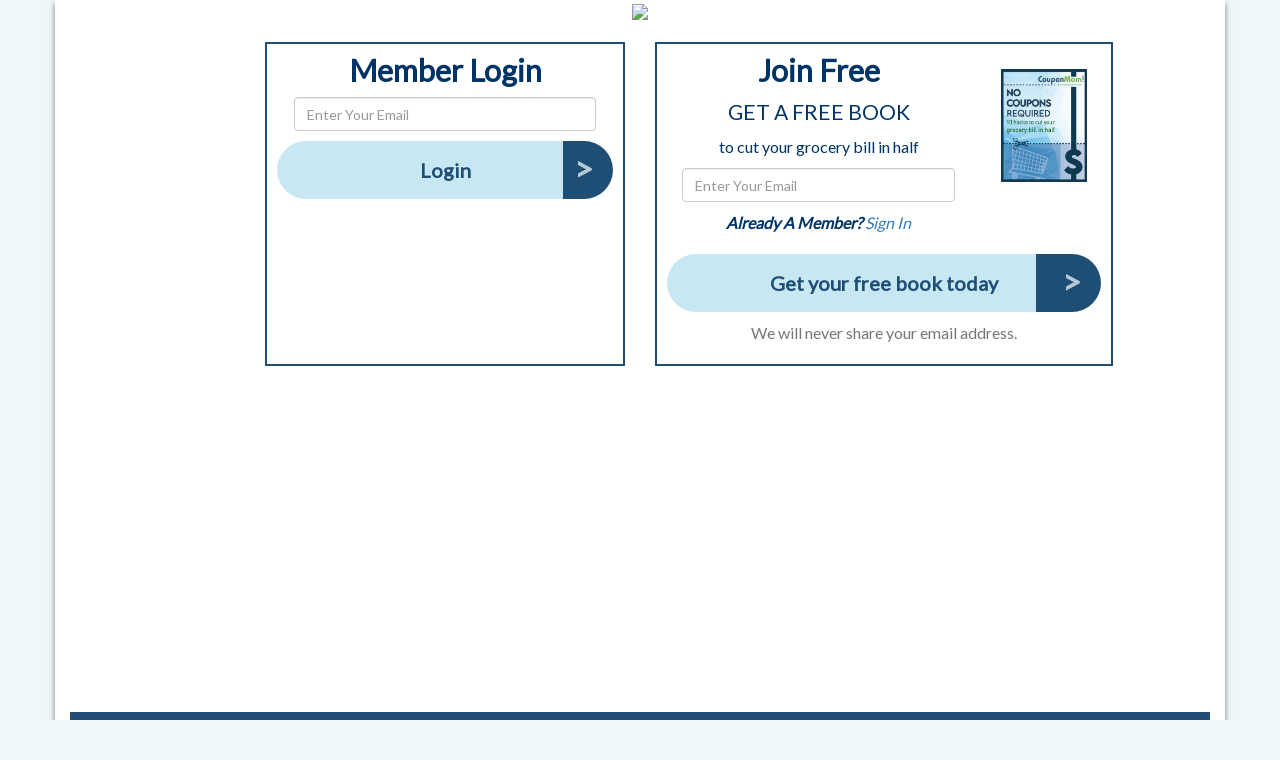

--- FILE ---
content_type: text/html; charset=UTF-8
request_url: https://www.couponmom.com/login.php?src=//www.couponmom.com/best-coupon-deals-ralphs
body_size: 9195
content:

<!DOCTYPE html>
<html>
<head>
	
<title>Sign up or Login - Free Coupons - Printable Coupons, Grocery Coupons & Promo Codes - Coupon Mom</title>
<meta http-equiv="Content-Type" content="text/html; charset=UTF-8" />
<meta http-equiv="X-UA-Compatible" content="IE=Edge" />
<meta charset="utf-8" />
<meta itemprop="name" content="Sign up or Login - Free Coupons - Printable Coupons, Grocery Coupons & Promo Codes - Coupon Mom" />
<meta name="viewport" content="width=device-width, user-scalable=1" />
<meta name="apple-mobile-web-app-capable" content="yes" />

<meta name="description" content="Sign up or Login to Find FREE Coupons, Including Grocery & Printable Coupons From ALL The Top Stores & Brands, Promo Codes Plus Tips On How To Save Money With Coupon Mom" />
<meta name="keywords" content="Coupons, Grocery Coupons, Printable Coupons, Promo Codes, Coupon Mom" />
<link rel="canonical" href="https://www.couponmom.com/login.php" />
<meta property="og:locale" content="en_US" />
<meta property="og:type" content="website" />
<meta property="og:title" content="Sign up or Login - Free Coupons - Printable Coupons, Grocery Coupons & Promo Codes - Coupon Mom" />
<meta property="og:description" content="Sign up or Login to Find FREE Coupons, Including Grocery & Printable Coupons From ALL The Top Stores & Brands, Promo Codes Plus Tips On How To Save Money With Coupon Mom" />
<meta property="og:url" content="https://www.couponmom.com/login.php" />
<meta property="og:site_name" content="The Coupon Mom" />

<meta name="msvalidate.01" content="0F7BE8A49D41E58311B536CE3AD4450B" />
<meta name="p:domain_verify" content="c173ce06f1da6d8b131637416c3b03e2"/>



	<link rel="stylesheet" type="text/css" href="//www.couponmom.com/new.couponmom.com/css/bootstrap.min.css?ts=1638064948">


<link rel='stylesheet' type='text/css' href="//www.couponmom.com/new.couponmom.com/css/couponMom.css?ts=1707951835">

<link rel='stylesheet' type='text/css' href="//www.couponmom.com/new.couponmom.com/css/couponMomResponsive.css?ts=1642440619">
<link rel='stylesheet' type='text/css' media="print" href="//www.couponmom.com/new.couponmom.com/css/couponMomPrint.css?ts=1638064948">

<!-- HTML5 Shim and Respond.js IE8 support of HTML5 elements and media queries -->
<!-- WARNING: Respond.js doesn't work if you view the page via file:// -->
<!--[if lt IE 9]>
	<script type="text/javascript" src="js/html5shiv.js?v=3.7.0"></script>
	<script type="text/javascript" src="js/respond.min.js?v=1.3.0"></script>
	<script type="text/javascript" src="js/jquery-1.10.2.js?v=1.10.2"></script>
<![endif]-->

<link rel="shortcut icon" href="//www.couponmom.com/new.couponmom.com/img/favicon.ico" />
<link rel="icon" type="image/png" href="//www.couponmom.com/new.couponmom.com/img/favicon.png">

<link rel="apple-touch-icon-precomposed" sizes="144x144" href="//www.couponmom.com/new.couponmom.com/img/apple-touch-icon-precomposed.png" />
<link rel="apple-touch-icon-precomposed" sizes="114x114" href="//www.couponmom.com/new.couponmom.com/img/apple-touch-icon-114.png" />
<link rel="apple-touch-icon-precomposed" sizes="72x72" href="//www.couponmom.com/new.couponmom.com/img/apple-touch-icon-72.png" />
<link rel="apple-touch-icon-precomposed" href="//www.couponmom.com/new.couponmom.com/img/apple-touch-icon-57.png" />

<!-- Google tag (gtag.js) -->
<script async src="https://www.googletagmanager.com/gtag/js?id=G-PC8T9M5YZB" type="360ccaedb758da0dcf56e573-text/javascript"></script>
<script type="360ccaedb758da0dcf56e573-text/javascript">
  window.dataLayer = window.dataLayer || [];
  function gtag(){dataLayer.push(arguments);}
  gtag('js', new Date());

  gtag('config', 'G-PC8T9M5YZB');
</script>

<!-- Google tag (gtag.js) -->
<script async src="https://www.googletagmanager.com/gtag/js?id=UA-22919840-1" type="360ccaedb758da0dcf56e573-text/javascript"></script>
<script type="360ccaedb758da0dcf56e573-text/javascript">
  window.dataLayer = window.dataLayer || [];
  function gtag(){dataLayer.push(arguments);}
  gtag('js', new Date());

  gtag('config', 'UA-22919840-1');
</script>

<!-- Google Web Analytics - All rights reserved -->
<script type="360ccaedb758da0dcf56e573-text/javascript">
	(function(i,s,o,g,r,a,m){i['GoogleAnalyticsObject']=r;i[r]=i[r]||function(){(i[r].q=i[r].q||[]).push(arguments)},i[r].l=1*new Date();a=s.createElement(o),m=s.getElementsByTagName(o)[0];a.async=1;a.src=g;m.parentNode.insertBefore(a,m)})(window,document,'script','//www.google-analytics.com/analytics.js','ga');

	// All
	ga('create', 'UA-3955299-1', 'auto');
	ga('send', 'pageview');

	// Ad Only
	ga('create', 'UA-22919840-1', 'auto', {'name': 'newTracker'});  // New tracker.
	ga('newTracker.send', 'pageview'); // Send page view for new tracker.
</script>


<!-- Facebook Pixel Code -->
<script type="360ccaedb758da0dcf56e573-text/javascript">
	!function(f,b,e,v,n,t,s){if(f.fbq)return;n=f.fbq=function(){n.callMethod?
	n.callMethod.apply(n,arguments):n.queue.push(arguments)};if(!f._fbq)f._fbq=n;
	n.push=n;n.loaded=!0;n.version='2.0';n.queue=[];t=b.createElement(e);t.async=!0;
	t.src=v;s=b.getElementsByTagName(e)[0];s.parentNode.insertBefore(t,s)}(window,
	document,'script','https://connect.facebook.net/en_US/fbevents.js');
	fbq('init', '547497888788331');
	fbq('track', 'PageView');
</script>
<noscript><img height="1" width="1" style="display:none" src="https://www.facebook.com/tr?id=547497888788331&ev=PageView&noscript=1"/></noscript>
<!-- DO NOT MODIFY -->
<!-- End Facebook Pixel Code -->

<!-- Javascript tag  -->
<!-- begin ZEDO for channel:  Coupon Mom - CLB , publisher: Coupon Mom , Ad Dimension: Pixel/Popup - 1 x 1 -->
<script language="JavaScript" type="360ccaedb758da0dcf56e573-text/javascript">
	//var zflag_nid="305"; var zflag_cid="46492/46490/1"; var zflag_sid="5080"; var zflag_width="1"; var zflag_height="1"; var zflag_sz="15";
</script>
<script language="JavaScript" data-src="http://c5.zedo.com/jsc/c5/fo.js" type="360ccaedb758da0dcf56e573-text/javascript"></script>
<!-- end ZEDO for channel:  Coupon Mom - CLB , publisher: Coupon Mom , Ad Dimension: Pixel/Popup - 1 x 1 -->

<!-- BLOGHER ADS Begin header tag -->
<script type="360ccaedb758da0dcf56e573-text/javascript">
  var blogherads = blogherads || {};
  blogherads.adq = blogherads.adq || [];
</script>
<script type="text/javascript" async data-cfasync="false" src="//ads.blogherads.com/bh/41/412/412983/2481582/header.js"></script>
<!-- BLOGHER ADS End header tag -->


<link href="https://fonts.googleapis.com/css?family=Lato" rel="stylesheet">
</head>

<body id="pageLogin">

	
<div id="fb-root"></div>

<header class="hidden-print">
	<nav class="navbar noMarginBottom hidden-xs hide">
		<div class="container">
			<div class="navbar-header">
				<p class="noMargin navbar-brand hidden-xs "><strong>Save Money on Groceries with Free Printable Coupons & Store Deal Lists At Coupon Mom!</strong> </p>
			</div>
			<div class="navbarContainer">
				<ul class="list-inline pull-left" id="socialIcons">
					<li class="text-center"><a href="https://www.instagram.com/stephanie_nelson_cm/" rel="external"><img src="//www.couponmom.com/new.couponmom.com/img/Instagram_logo_2016.png" alt="CouponMom | Stephanie Nelson - Instagram"></a></li>
					<li class="text-center"><a href="https://www.facebook.com/couponmom?ref=ts" rel="external"><img src="//www.couponmom.com/new.couponmom.com/img/f_logo.png" alt="CouponMom - Facebook"></a></li>
					<li class="text-center imgLine"><a href="https://www.youtube.com/user/CouponMom/" rel="external"><img src="//www.couponmom.com/new.couponmom.com/img/YouTube.png" alt="CouponMom - YouTube"></a></li>
					<li class="text-center hide"><a href="https://plus.google.com/113104762055168660029" data-rel="author" rel="external"><img src="//www.couponmom.com/new.couponmom.com/img/Google+.png" alt="CouponMom - Google+"></a></li>
				</ul>
				<ul class="nav navbar-nav navbar-right ">
					<li><a href="/printable-coupons-242">Coupons</a></li>
					<li><a href="/news-videos-35">News</a></li>
					<li><a href="/contact-us-12">Contact Us</a></li>
				<!--					<li><a href="https://www.couponmom.com/login.php?src=//www.couponmom.com/best-coupon-deals-ralphs">Member Login</a></li> -->
								</ul>
				<div class="clearfix"></div>
			</div>
		</div> <!-- container -->
	</nav>

	<nav class="navbar visible-xs">
		<div class="container">
			<div class="navbar-header">
				<button type="button" class="navbar-toggle collapsed" data-toggle="collapse" data-target="#navbar-collapse">
					<span class="sr-only">Toggle navigation</span>
					<span class="icon-bar"></span>
					<span class="icon-bar"></span>
					<span class="icon-bar"></span>
				</button>
				 <a class="navbar-brand" href="/"><img class="img-responsive" itemprop="logo" src="//www.couponmom.com/new.couponmom.com/img/logo_321.png" alt="Coupon Mom, the easiest way to save"></a>
			</div>
			<div class="collapse navbar-collapse" id="navbar-collapse">
				<ul class="nav navbar-nav">
					<li class="hide"><a href="https://www.stephanienelson.com/podcast" rel="external">Podcast</a></li>
					<li class="hide"><a href="/news-videos-35">Coupon Mom as seen on tv</a></li>
					<li class="hide"><a href="/printable-coupons-242">Coupons</a></li>
					<li class="hide"><a href="/news-videos-35">News</a></li>

					<li><a href="/printable-coupons-242">Printable Coupons</a></li>
					<li><a href="/digital-coupons-1070">Digital Coupons</a></li>
					<li class="hide">
						<div class="btn-group dropdown">
							<a class="dropdown-toggle" data-toggle="dropdown" role="button" aria-expanded="false">
								Digital Coupons <span class="caret"></span>
							</a>
							<ul class="dropdown-menu" role="menu">
								<li><a href="/digital-coupons-1070">Digital Coupons</a></li>
								<li><a href="/cashback-offers-1077">Cash Back Offers</a></li>
								<!-- <li><a href="/online-coupon-codes-1078">Online Coupon Codes</a></li> -->
							</ul>
						</div>
					</li>
					<li><a href="//www.couponmom.com/grocery-deals-by-state-4">Grocery & Drugstore DEALS</a></li>

					<!-- <li>
						<div class="btn-group dropdown">
							<a class="dropdown-toggle" data-toggle="dropdown" role="button" aria-expanded="false">
								Grocery & Drugstore DEALS <span class="caret"></span>
							</a>
							<ul class="dropdown-menu" role="menu">
					-->
							
								<li class="divider"></li>
								<!-- <li><a href="/grocery-deals-by-state-4">Grocery Deals by State</a></li> -->
								<!-- <li><a href="/tutorials-416">How to Use Coupons & Grocery Coupons</a></li> -->
								<!-- <li><a href="/stores-953">View All Stores</a></li> -->
								<!-- <li><a href="/grocery-coupon-database-10">Grocery Coupon Database</a></li> -->
								<!-- <li><a href="/choose-your-coupon-database-region-882">Newspaper Coupons by Region</a></li> -->
								<!-- <li><a href="/printable-grocery-coupons?market=1">Search Printable Coupons</a></li> -->
								<!-- <li><a href="/atlanta_preview.php">Sunday Coupon Preview</a></li> -->
							<!-- </ul> -->
						<!-- </div> -->
					<!-- </li> -->
					<li class="hide">
						<div class="btn-group dropdown">
							<a class="dropdown-toggle" data-toggle="dropdown" role="button" aria-expanded="false">
								Drugstore Deals <span class="caret"></span>
							</a>
							<ul class="dropdown-menu" role="menu">
								<li><a href="/cvs-coupons-913">CVS</a></li>
								<li><a href="/walgreens-coupons-914">Walgreens</a></li>
								<!-- <li><a href="/rite-aid-coupons-915">Rite Aid</a></li> -->
								<!-- <li class="divider"></li> -->
								<!-- <li><a href="/drugstore-deals-392">Drugstore Deals</a></li> -->
								<!-- <li><a href="/free-deals">Current National Drugstores Deals</a></li> -->
								<!-- <li><a href="/stores-953">View All Stores</a></li> -->
							</ul>
						</div>
					</li>
					<!-- <li class="hide">
						<div class="btn-group dropdown">
							<a class="dropdown-toggle" data-toggle="dropdown" role="button" aria-expanded="false">
								Online Coupon Codes <span class="caret"></span>
							</a>
							<ul class="dropdown-menu" role="menu">
								<li><a href="/coupon-codes">Online Coupon Codes</a></li>
								<li><a href="/coupon-codes/store/amazon">Amazon</a></li>
								<li><a href="/coupon-codes/store/ebay">eBay</a></li>
								<li><a href="/coupon-codes/store/walmart">Walmart</a></li>
								<li><a href="/coupon-codes/store/home_depot">Home Depot</a></li>
								<li><a href="/coupon-codes/store/target">Target</a></li>
								<li><a href="/coupon-codes/store/bank_of_america">Bank of America</a></li>
								<li><a href="/coupon-codes/store/best_buy">Best Buy</a></li>
								<li><a href="/coupon-codes/store/lowes">Lowes</a></li>
								<li><a href="/coupon-codes/store/verizon_wireless">Verizon Wireless</a></li>
								<li><a href="/coupon-codes/store/nordstrom">Nordstrom</a></li>
								<li><a href="/coupon-codes/store/costco">Costco</a></li>
								<li><a href="/coupon-codes/store/jcpenney">jcpenney</a></li>
								<li><a href="/coupon-codes/store/sears">Sears</a></li>
								<li><a href="/coupon-codes/store/redbox">RedBox</a></li>
								<li><a href="/coupon-codes/store/macys">Macys</a></li>
								<li><a href="/coupon-codes/store/etsy">Etsy</a></li>
								<li><a href="/coupon-codes/store/gamestop">GameStop</a></li>
								<li><a href="/coupon-codes/store/walgreens">Walgreens</a></li>
								<li><a href="/coupon-codes/store/t-mobile">T-Mobile</a></li>
								<li><a href="/coupon-codes/store/sprint">Sprint</a></li> -->

<!--
								<li><a href="/coupon-codes/category/Apparel_Accessories">Apparel &amp; Accessories</a></li>
								<li><a href="/coupon-codes/category/Arts_Entertainment">Arts &amp; Entertainment</a></li>
								<li><a href="/coupon-codes/category/Automotive">Automotive</a></li>
								<li><a href="/coupon-codes/category/Baby_Nursery">Baby &amp; Nursery</a></li>
								<li><a href="/coupon-codes/category/Beauty_Personal_Care">Beauty &amp; Personal Care</a></li>
								<li><a href="/coupon-codes/category/Books_Music_Video">Books, Music &amp; Video</a></li>
								<li><a href="/coupon-codes/category/Business">Business</a></li>
								<li><a href="/coupon-codes/category/Computers_Software">Computers &amp; Software</a></li>
								<li><a href="/coupon-codes/category/Education_Training">Education &amp; Training</a></li>
								<li><a href="/coupon-codes/category/Electronics">Electronics</a></li>
								<li><a href="/coupon-codes/category/Flowers_Gifts">Flowers &amp; Gifts</a></li>
								<li><a href="/coupon-codes/category/Food_Beverage">Food &amp; Beverage</a></li>
								<li><a href="/coupon-codes/category/Freebies_Giveaways">Freebies &amp; Giveaways</a></li>
								<li><a href="/coupon-codes/category/Groceries">Groceries</a></li>
								<li><a href="/coupon-codes/category/Health_Medicine">Health &amp; Medicine</a></li>
								<li><a href="/coupon-codes/category/Holidays &amp; Xmas">Holiday &amp; Christmas Coupons</a></li>
								<li><a href="/coupon-codes/category/Holiday_Seasonal">Holiday &amp; Seasonal</a></li>
								<li><a href="/coupon-codes/category/Home_Garden">Home &amp; Garden</a></li>
								<li><a href="/coupon-codes/category/Other">Other</a></li>
								<li><a href="/coupon-codes/category/Photo_Printing">Photo Printing</a></li>
								<li><a href="/coupon-codes/category/Sports_Recreation">Sports &amp; Recreation</a></li>
								<li><a href="/coupon-codes/category/Toys_Games">Toys &amp; Games</a></li>
								<li><a href="/coupon-codes/category/Travel">Travel</a></li>
								<li><a href="/coupon-codes/category/Wireless_Broadband_Cable">Wireless, Broadband &amp; Cable</a></li>
-->
							<!-- </ul>
						</div>
					</li> -->
					<!-- <li>
						<div class="btn-group dropdown">
							<a class="dropdown-toggle" data-toggle="dropdown" role="button" aria-expanded="false">
								Coupon Database <span class="caret"></span>
							</a>
							<ul class="dropdown-menu" role="menu">
								<li><a href="/grocery-coupon-database-10">Grocery Coupon Database</a></li>
								<li><a href="/tutorials-416">How to Use Coupons & Grocery Coupons</a></li>
								<li><a href="/choose-your-coupon-database-region-882">Newspaper Coupons by Region</a></li>  -->
								<!-- <li><a href="/printable-grocery-coupons?market=1">Search Printable Coupons</a></li> -->
								<!-- <li><a href="/atlanta_preview.php">Sunday Coupon Preview</a></li> -->
							<!-- </ul> -->
						<!-- </div> -->
					<!-- </li> -->

<!--
					<li><a href="/drugstore-deals-392">National Deals</a></li>
					<li><a href="/free-deals">National Drugstores Deals</a></li>
					<li><a href="/tutorials-416">How to Coupon</a></li>
					<li><a href="/grocery-coupon-database-10">Coupon Database</a></li>
					<li><a href="/restaurant-coupons-159">Restaurant Coupons</a></li>
					<li><a href="/coupon-codes">Online Coupons</a></li>
-->

					<li><a href="/imaginemore">Imagine More Savings</a></li>

					<li>
						<div class="btn-group dropdown">
							<a class="dropdown-toggle" data-toggle="dropdown" role="button" aria-expanded="false">
								About <span class="caret"></span>
							</a>
							<ul class="dropdown-menu" role="menu">
								<li><a href="http://www.stephanienelson.com/" rel="external">About Stephanie</a></li>
								<li><a href="https://www.stephanienelson.com/podcast">Podcast</a></li>
								<li><a href="/news-videos-35">Media</a></li>
							</ul>
						</div>
					</li>

					<li><a href="/news-videos-35">Media</a></li>
					<li><a href="/contact-us-12">Contact Us</a></li>

				<!--					<li><a href="https://www.couponmom.com/login.php?src=https://www.couponmom.com/login.php">Member Login</a></li> -->
				
					<li><a href="//www.couponmom.com/blog">Blog</a></li>
					<li><a href="https://www.instagram.com/stephanie_nelson_cm/" rel="external">Follow CouponMom on Instagram</a></li>
					<li><a href="https://www.facebook.com/couponmom?ref=ts" rel="external">Like Us on Facebook</a></li>
					<li class="hide"><a href="https://plus.google.com/113104762055168660029" data-rel="author" rel="external">Follow Us on Google+</a></li>
				</ul>
			</div>
		</div> <!-- container -->
	</nav>
</header>

	<div class="container">
		<div class="row hide">
			<div class="col-xs-12 col-sm-11 col-sm-offset-1 col-md-8 col-md-offset-2">
				<div class="media hidden-xs">
					<div class="media-left media-middle">
						<img class="media-object" src="//www.couponmom.com/new.couponmom.com/img/coupons_com120.gif" alt="">
					</div>
					<div class="media-body">
						<h4 class="media-heading"><a rel="external" href="http://www.coupons.com/coupons/?pid=11540&nid=10&zid=bm91&plid=CMOM&crid=LGIN">Print Hundreds of Free Grocery Coupons</a> -- no registration required</h4>
						<p>Kelloggs, P&G, General Mills, Kraft <br />You can print 2 coupons per computer, per offer</p>
					</div>
				</div>
				<div class="visible-xs text-center">
					<img class="" src="//www.couponmom.com/new.couponmom.com/img/coupons_com120.gif" alt="">
					<h4 class="media-heading"><a rel="external" href="http://www.coupons.com/coupons/?pid=11540&nid=10&zid=bm91&plid=CMOM&crid=LGIN">Print Hundreds of Free Grocery Coupons</a> -- no registration required</h4>
					<p>Kelloggs, P&G, General Mills, Kraft <br />You can print 2 coupons per computer, per offer</p>
				</div>
			</div>
		</div> <!-- row -->

	
		<div class="row">
			<div class="col-xs-12 col-sm-4 col-sm-offset-4">
				<div class="text-center">
					<a href='https://trk.shophermedia.net/click.track?CID=435500&AFID=301499&ADID=2576116&SID='><img src='https://trk.shophermedia.net/impression.track?CID=435500&AFID=301499&ADID=2576116&SID=' border='0' /></a>
					<!-- <a href='https://trk.shophermedia.net/click.track?CID=441117&AFID=301499&ADID=2531374&SID='><img src='https://trk.shophermedia.net/impression.track?CID=441117&AFID=301499&ADID=2531374&SID=' border='0' /></a> -->
				</div>
			</div>
		</div> <!-- row -->

		<div class="row">
			<div class="col-xs-12 col-sm-4 col-sm-offset-1 col-md-4 col-md-offset-2 text-center">
				<div class="clearfix section noHeading badgeContainer noPadding" id="login">
					<div class="text_containerWithBorder padding10px evenHeight">
						<h1 class="text-center noMarginTop">Member Login</h1>
						<form name="frm" method="post" action="/loginprocess.php">
							<input type="hidden" name="src" value="//www.couponmom.com/best-coupon-deals-ralphs">

							<div class="form-group">
								<input type="email" class="form-control required" name="email" placeholder="Enter Your Email">
							</div>

							<button class="badgeBtn centerBlock" type="submit">Login</button>
						</form>
					</div>
				</div>
			</div>
			<div class="col-xs-12 col-sm-6 col-md-5 text-center">
				
<div class="clearfix section noHeading badgeContainer noPadding" id="signUp">
	<div class="text_containerWithBorder padding10px evenHeight clearfix">
		<form method="post" action="https://www.couponmom.com/registrationprocess.php">
			<div class="pull-left fullWidth-xs" style="width: 70%;">
				<h1 class="text-center noMarginTop">Join Free</h1>
				<p class="text-uppercase text-center lead noMarginTop marginBottom10px">Get a Free Book</p>
				<ul class="list-unstyled text-center">
					<li class="marginBottom10px">to cut your grocery bill in half</li>
				</ul>
				<div class="form-group marginBottom10px">
					<input type="email" class="form-control" name="email" placeholder="Enter Your Email">
				</div>
				<div class="form-group">
					<input type="hidden" name="enewsletter" value="Y">
					<input type="hidden" name="invite" class="userInviteCode" value="">

					<em>
						<strong>Already A Member?</strong>
						<a href="https://www.couponmom.com/login.php?src=https://www.couponmom.com/login.php">Sign In</a>
					</em>
				</div>
			</div>
			<div class="pull-left hidden-xs" style="width: 20%;">
				<img class="img-responsive" style="top: 15px;position: relative; left: 35%;" src="//www.couponmom.com/new.couponmom.com/img/271491048_481531143331020_8759603791037057888_n.jpg" alt="No Coupons Required - 10 hacks to cut your grocery bill in half | CouponMom">
			</div>
			<div class="clearfix"></div>
			<button class="badgeBtn centerBlock marginTop10px" type="submit">Get your free book today</button>
		</form>
		<p class="text-muted marginTop10px">We will never share your email address.</p>
		<div class="visible-xs" style="">
			<img class="img-responsive" style="width: 150px;" src="//www.couponmom.com/new.couponmom.com/img/271491048_481531143331020_8759603791037057888_n.jpg" alt="No Coupons Required - 10 hacks to cut your grocery bill in half | CouponMom">
		</div>
	</div>
</div>


			</div>
		</div> <!-- row -->

		<div class="row hide">
			<div class="col-xs-12">
				<div class="clearfix section">
					<h3 class="noMarginTop">Become a Top Referrer and Win Rewards:</h3>
					<p><strong>How it Works:</strong> Coupon Mom registered members can earn points and win rewards by referring new members. Just send your referral link (found on the <a href="https://www.couponmom.com/login.php?src=https://www.couponmom.com/profile.php" title="User Profile">profile</a> page) to friends and family members and encourage them to join free and start saving money. Once logged in, every page visited by one of your referrals counts as one point. Each month the top 10 members with the most points will receive a reward, such as Amazon Gift Cards. Point totals will be updated daily on our <a href="https://www.couponmom.com/leaderboard" title="View Leaderboard">Leaderboard</a>.</p>
				</div>

				<div class="section col-xs-12 col-sm-4 col-sm-offset-2 badgeContainer">
	<div class="heading text-center">
		<img class="img-responsive" src="//www.couponmom.com/new.couponmom.com/img/badge_Step.png" alt="Print Coupons Now">
		<h1>1</h1>
	</div>
	<div class="text_containerWithBorder padding10px">
		<h1 class="text-center">Print Free Coupons</h1>
		<p class="text-center lead">Print free coupons every day <br /><br /></p>
		<a class="badgeBtn centerBlock" href="//www.couponmom.com/printable-coupons-242" title="Print Coupons Now!"><span>Print</span> Coupons Now!</a>
	</div>
</div>

<div class="section col-xs-12 col-sm-4 badgeContainer">
	<div class="heading text-center">
		<img class="img-responsive" src="//www.couponmom.com/new.couponmom.com/img/badge_Step.png" alt="Welcome to Team Coupon Mom! Become a Top Referrer and Win Rewards:">
		<h1>2</h1>
	</div>
	<div class="text_containerWithBorder padding10px">
		<h1 class="text-center">Get the Deals</h1>
		<p class="text-justify lead">Updated daily -- Get Free Deals every day</p>
		<a class="badgeBtn centerBlock" href="https://www.couponmom.com/grocery-deals-by-state-4" title="Coupons & Deals Lists for 60 Stores"><span>See</span> The Deals</a>
	</div>
</div>

<div class="section col-xs-12 col-sm-4 col-sm-offset-2 badgeContainer">
	<div class="heading text-center">
		<img class="img-responsive" src="//www.couponmom.com/new.couponmom.com/img/badge_Step.png" alt="Earn more points with Referral Program">
		<h1>3</h1>
	</div>
	<div class="text_containerWithBorder padding10px">
		<h1 class="text-center">Refer Friends</h1>
		<p class="text-center lead">Earn points for your referrals' visits<br /><br /></p>
		<a class="badgeBtn centerBlock" href="https://www.couponmom.com/login.php?src=https://www.couponmom.com/profile.php" title="Share Now!"><span>Share</span> Now!</a>
	</div>
</div>

<div class="section col-xs-12 col-sm-4 badgeContainer">
	<div class="heading text-center">
		<img class="img-responsive" src="//www.couponmom.com/new.couponmom.com/img/badge_Step.png" alt="Member Profile Page">
		<h1>4</h1>
	</div>
	<div class="text_containerWithBorder padding10px">
		<h1 class="text-center">Earn Rewards</h1>
		<p class="text-justify lead">Every month the top Referrers will earn FREE Amazon Gift Cards</p>
		<a class="badgeBtn centerBlock" href="https://www.couponmom.com/leaderboard" title="See Leaderboard"><span>See</span> Leaderboard</a>
	</div>
</div>

				<div class="clearfix section">
					<p><strong>Save More Money:</strong> New coupons and deals are added to store lists multiple times per day, so members who visit the site more often save the most money. The <strong>Top Savers Rewards program</strong> helps members discover more savings while competing for gift card rewards by referring new members.</p>
					<p><strong>Earn more points with Referral Program:</strong> Members will be assigned a referral code, found on the <a href="https://www.couponmom.com/login.php?src=https://www.couponmom.com/profile.php" title="User Profile">Member Profile page</a>, to share with friends and family easily via email and/or social media outlets.  Any page visits by referred members will earn points for the referrer, and will be displayed on the <a href="https://www.couponmom.com/leaderboard" title="View Leaderboard">Leaderboard</a>.  The total referral points determine the top 10 Referrers each month. Referral points will be included forever--as long as the referred member uses CouponMom.com.</p>
					<ul>
						<li>Members can earn rewards more than once, but not 2 months in a row or more than 4 times per year.</li>
						<li>Gift cards will be emailed to winners the month after achieving Top 10 status</li>
						<li>Program terms may be revised at any time and will be communicated to members via the email newsletter, the Profile page and/or the Coupon Mom Facebook page.</li>
					</ul>
					<p><strong><a href="https://www.couponmom.com/login.php?src=https://www.couponmom.com/profile.php" title="User Profile">Member Profile page</a>:</strong>  Each member has a profile page that allows members to revise their user name for use on the <a href="https://www.couponmom.com/leaderboard" title="View Leaderboard">leaderboard</a>, or to select “Anonymous” if desired.  The Profile page has each member’s point total, link to the <a href="https://www.couponmom.com/leaderboard" title="View Leaderboard">Top 10 Leaderboard</a>, and an option to delete the member account entirely.  The Profile page is only accessible after logging in.  No confidential information, such as name or address, is shown on the <a href="https://www.couponmom.com/login.php?src=https://www.couponmom.com/profile.php" title="User Profile">Profile</a> page.</p>
				</div>

				
<div class="media">
	<div class="media-left media-middle">
		<a href="//www.couponmom.com/printable-coupons-242" title="Coupon Mom | Print $1500+ in Free Coupons Now!">
			<img class="media-object" src="//www.couponmom.com/new.couponmom.com/img/coupons_com120.gif" alt="Coupon Mom | Print $1500+ in Free Coupons Now!">
		</a>
	</div>
	<div class="media-body media-middle">
		<h4 class="media-heading"><a href="//www.couponmom.com/printable-coupons-242" title="Coupon Mom | Print $1500+ in Free Coupons Now!">Print $1500+ in Free Coupons Now!</a></h4>
	</div>
</div>

			</div>
		</div> <!-- row -->

		<div class="row bottomAdContainer amazonAdContainer">
			<div class="col-xs-12 text-center">
				<ul class="list-inline">
					<li>
											</li>
				</ul>
			</div>
		</div> <!-- row -->

		
		
<footer class="hidden-print">
	<div class="row">
		<!-- <div class="col-xs-12"> -->
					<!-- </div> -->
			</div> <!-- row -->

	
	
		<div class="row">
		<div class="col-xs-12 section">
			<div class="heading">
				<h4 class="noMargin">Smart Couponing Tips to Maximize Your Savings</h4>
			</div>
			<div class="" style="padding: 5px;">
				<h4>Use Coupons for Bulk Orders</h4>
				<p>Many online retailers offer coupons specifically for bulk orders, allowing you to stock up on household essentials or pantry items at a lower cost. Look for these deals on sites like Amazon or warehouse clubs and combine them with digital coupons to maximize your savings. Buying in bulk can help you avoid frequent trips to the store while cutting down on expenses.</p>
			</div>
		</div> <!-- section -->
	</div> <!-- row -->
	
	<div class="row">
		<div class="col-xs-12 text-center">
			<div class="bottomAdContainer">
				<!-- BLOGHER ADS Begin 728x90 ad -->
				<div id="skm-ad-Top"></div>
				<script type="360ccaedb758da0dcf56e573-text/javascript">
				  blogherads.adq.push(['Top', 'skm-ad-Top']);
				</script>
				<!-- BLOGHER ADS End 728x90 ad -->
			</div>
			<p><img class="img-responsive" src="//www.couponmom.com/new.couponmom.com/img/FooterTop.jpg" alt=""></p>
		</div>
	</div> <!-- row -->

	<div class="row">
		<div class="col-xs-12 text-center">
			<ul class="list-inline links">
				<li><a href="/">Home</a></li>
				<!-- <li><a href="/coupon-codes/stores">View all Online Stores</a></li> -->
				<li><a href="/printable-coupons-242">Free Printable Coupons</a></li>
				<li>
					<div class="btn-group dropup">
						<a class="dropdown-toggle" data-toggle="dropdown" role="button" aria-expanded="false">
							Restaurant Coupons <span class="caret"></span>
						</a>
						<ul class="dropdown-menu" role="menu">
							<li><a href="/restaurant-coupons-159">Restaurant Coupons</a></li>
							<li><a href="/free-casual-restaurant-coupons-724">Casual Restaurant Coupons</a></li>
							<li><a href="/free-printable-fast-food-coupons-684">Fast Food Coupons</a></li>
							<li><a href="/coupons/Georgia-1?market=1&region=&src=&q=restaurant">Newspaper Restaurant Coupons</a></li>
							<li><a href="/free-printable-pizza-coupons-386">Pizza Coupons</a></li>
							<li><a href="/free-upscale-restaurant-coupons-725">Upscale Restaurant Coupons</a></li>
						</ul>
					</div>
				</li>
				<li class="hide">
					<div class="btn-group dropup">
						<a class="btn" href="/coupon-codes">Online Coupon Codes</a>
						<button type="button" class="btn btn-default dropdown-toggle" data-toggle="dropdown" aria-haspopup="true" aria-expanded="false">
							<span class="caret"></span>
							<span class="sr-only">Toggle Dropdown</span>
						</button>
						<ul class="dropdown-menu" role="menu">
							<li><a href="/coupon-codes/store/amazon">Amazon</a></li>
							<li><a href="/coupon-codes/store/ebay">eBay</a></li>
							<li><a href="/coupon-codes/store/walmart">Walmart</a></li>
							<li><a href="/coupon-codes/store/home_depot">Home Depot</a></li>
							<li><a href="/coupon-codes/store/target">Target</a></li>
							<li><a href="/coupon-codes/store/bank_of_america">Bank of America</a></li>
							<li><a href="/coupon-codes/store/best_buy">Best Buy</a></li>
							<li><a href="/coupon-codes/store/lowes">Lowes</a></li>
							<li><a href="/coupon-codes/store/verizon_wireless">Verizon Wireless</a></li>
							<li><a href="/coupon-codes/store/nordstrom">Nordstrom</a></li>
							<li><a href="/coupon-codes/store/costco">Costco</a></li>
							<li><a href="/coupon-codes/store/jcpenney">jcpenney</a></li>
							<li><a href="/coupon-codes/store/sears">Sears</a></li>
							<li><a href="/coupon-codes/store/redbox">RedBox</a></li>
							<li><a href="/coupon-codes/store/macys">Macys</a></li>
							<li><a href="/coupon-codes/store/etsy">Etsy</a></li>
							<li><a href="/coupon-codes/store/gamestop">GameStop</a></li>
							<li><a href="/coupon-codes/store/walgreens">Walgreens</a></li>
							<li><a href="/coupon-codes/store/t-mobile">T-Mobile</a></li>
							<li><a href="/coupon-codes/store/sprint">Sprint</a></li>
						</ul>
					</div>
				</li>
				<li>
					<div class="btn-group dropup">
						<a class="btn" href="//www.couponmom.com/new.couponmom.com/printable-grocery-coupons?market=1">Grocery Coupons</a>
						<button type="button" class="btn btn-default dropdown-toggle" data-toggle="dropdown" aria-haspopup="true" aria-expanded="false">
							<span class="caret"></span>
							<span class="sr-only">Toggle Dropdown</span>
						</button>
						<ul class="dropdown-menu list-inline storesList">
													<li class="col-xs-12">
								<h5>Brand Coupons</h5>
							</li>
														<li class="col-xs-12 col-sm-4">
								<ol class="list-unstyled">
																		<li><a href="/printable-grocery-coupons/betty-crocker">Betty Crocker</a></li>
																		<li><a href="/printable-grocery-coupons/charmin">Charmin</a></li>
																		<li><a href="/printable-grocery-coupons/cheerios">Cheerios</a></li>
																		<li><a href="/printable-grocery-coupons/clairol">Clairol</a></li>
																		<li><a href="/printable-grocery-coupons/colgate">Colgate</a></li>
																		<li><a href="/printable-grocery-coupons/crest">Crest</a></li>
																		<li><a href="/printable-grocery-coupons/general-mills">General Mills</a></li>
																		<li><a href="/printable-grocery-coupons/gerber">Gerber</a></li>
																</ol>
							</li>
							<li class="col-xs-12 col-sm-4">
								<ol class="list-unstyled">
																	<li><a href="/printable-grocery-coupons/glade">Glade</a></li>
																	<li><a href="/printable-grocery-coupons/green-giant">Green Giant</a></li>
																	<li><a href="/printable-grocery-coupons/hormel">Hormel</a></li>
																	<li><a href="/printable-grocery-coupons/huggies">Huggies</a></li>
																	<li><a href="/printable-grocery-coupons/kelloggs">Kelloggs</a></li>
																	<li><a href="/printable-grocery-coupons/kotex">Kotex</a></li>
																	<li><a href="/printable-grocery-coupons/kraft">Kraft</a></li>
																	<li><a href="/printable-grocery-coupons/pampers">Pampers</a></li>
																</ol>
							</li>
							<li class="col-xs-12 col-sm-4">
								<ol class="list-unstyled">
																	<li><a href="/printable-grocery-coupons/purina">Purina</a></li>
																	<li><a href="/printable-grocery-coupons/suave">Suave</a></li>
																	<li><a href="/printable-grocery-coupons/swanson">Swanson</a></li>
																	<li><a href="/printable-grocery-coupons/tide">Tide</a></li>
																	<li><a href="/printable-grocery-coupons/ziploc">Ziploc</a></li>
																</ol>
							</li>
							<li class="col-xs-12 divider clearfix"></li>
						
							<li class="col-xs-12">
								<h5>Coupon Categories</h5>
							</li>
														<li class="col-xs-12 col-sm-4">
								<ol class="list-unstyled">
																	<li><a href="/printable-grocery-coupons/baby-food">Baby Food</a></li>
																	<li><a href="/printable-grocery-coupons/formula">Baby Formula</a></li>
																	<li><a href="/printable-grocery-coupons/body-wash">Body Wash</a></li>
																	<li><a href="/printable-grocery-coupons/bread">Bread</a></li>
																	<li><a href="/printable-grocery-coupons/candy">Candy</a></li>
																	<li><a href="/printable-grocery-coupons/cat-food">Cat Food</a></li>
																	<li><a href="/printable-grocery-coupons/cat-litter">Cat Litter</a></li>
																	<li><a href="/printable-grocery-coupons/cereal">Cereal</a></li>
																	<li><a href="/printable-grocery-coupons/cheese">Cheese</a></li>
																	<li><a href="/printable-grocery-coupons/chicken">Chicken</a></li>
																	<li><a href="/printable-grocery-coupons/coffee">Coffee</a></li>
																	<li><a href="/printable-grocery-coupons/cookies">Cookies</a></li>
																</ol>
							</li>
							<li class="col-xs-12 col-sm-4">
								<ol class="list-unstyled">
																	<li><a href="/printable-grocery-coupons/deodorant">Deodorant</a></li>
																	<li><a href="/printable-grocery-coupons/diaper">Diaper</a></li>
																	<li><a href="/printable-grocery-coupons/dog-food">Dog Food</a></li>
																	<li><a href="/printable-grocery-coupons/fabric-softener">Fabric Softener</a></li>
																	<li><a href="/printable-grocery-coupons/pizza">Frozen Pizza</a></li>
																	<li><a href="/printable-grocery-coupons/gluten-free">Gluten-free</a></li>
																	<li><a href="/printable-grocery-coupons/ice-cream">Ice Cream</a></li>
																	<li><a href="/printable-grocery-coupons/detergent">Laundry Detergent</a></li>
																	<li><a href="/printable-grocery-coupons/milk">Milk</a></li>
																	<li><a href="/printable-grocery-coupons/pasta">Pasta</a></li>
																	<li><a href="/printable-grocery-coupons/pizza">Pizza</a></li>
																	<li><a href="/printable-grocery-coupons/hair">Shampoo</a></li>
																</ol>
							</li>
							<li class="col-xs-12 col-sm-4">
								<ol class="list-unstyled">
																	<li><a href="/printable-grocery-coupons/soap">Soap</a></li>
																	<li><a href="/printable-grocery-coupons/bath-tissue">Toilet Paper</a></li>
																	<li><a href="/printable-grocery-coupons/toothpaste">Toothpaste</a></li>
																	<li><a href="/printable-grocery-coupons/water">Water</a></li>
																	<li><a href="/printable-grocery-coupons/wine">Wine</a></li>
																	<li><a href="/printable-grocery-coupons/wipes">Wipes</a></li>
																	<li><a href="/printable-grocery-coupons/yogurt">Yogurt</a></li>
																</ol>
							</li>
						</ul>
					</div>
				</li>
				<li><a href="/grocery-deals-by-state-4">Grocery Deals by State</a></li>
				<li><a href="/free-samples-coupons-11">Free Samples</a></li>
				<!-- <li><a href="/faq">FAQ</a></li> -->
				<li><a href="//www.couponmom.com/blog">Blog</a></li>
				<li><a href="/privacy-policy">Privacy Policy</a></li>
				<li><a href="/news-videos-35" rel="external">Media Contact</a></li>
			<!--				<li><a href="https://www.couponmom.com/login.php">Member Login</a></li> -->
						</ul>
			<p class="noMarginBottom">
			    Copyright &copy; 2026 <a href="http://www.coupons.com/coupons/?pid=11540&amp;nid=10&amp;zid=bm91&amp;plid=CMOM&amp;crid=LGIN">CouponMom.com</a> - Find All The Latest Printable Coupons & Special Offers Online
			</p>
		</div>
	</div> <!-- row -->

	<div class="row hide" id="contentLinksContainer">
		<div class="col-xs-12 text-center">
			<ul class="list-inline">
				<li><a href="http://admin.couponmom.com/addPage.php?id=522" rel="nofollow external">Edit Page</a></li>
			</ul>
		</div>
	</div> <!-- row -->

	<div class="row rs-link-container">
		<div class="col-xs-12 text-center">
			<a href="#" class="rs-link" data-link-desktop="Switch to desktop version" data-link-responsive="Switch to responsive / mobile version" rel="nofollow"></a>
		</div>
	</div> <!-- row -->
</footer>

<div class="visible-print text-center">
	<p class="noMarginBottom">
	    Copyright &copy; 2026 CouponMom.com - Find All The Latest Printable Coupons & Special Offers Online
	</p>
</div>
	</div> <!-- container -->

	<link rel="stylesheet" type="text/css" href="//www.couponmom.com/new.couponmom.com/css/ui.totop.css?ts=1638064949">

<script type="360ccaedb758da0dcf56e573-text/javascript" src="//www.couponmom.com/new.couponmom.com/js/responsive-switch.min.js?ts=1638064962"></script>

	<script type="360ccaedb758da0dcf56e573-text/javascript" src="//www.couponmom.com/new.couponmom.com/js/jquery-2.0.3.min.js?ts=1638064961"></script>
	<script type="360ccaedb758da0dcf56e573-text/javascript" src="//www.couponmom.com/new.couponmom.com/js/bootstrap.min.js?ts=1638064961"></script>

<script type="360ccaedb758da0dcf56e573-text/javascript" src="//www.couponmom.com/new.couponmom.com/js/bootstrap.youtubepopup.js?ts=1638064961"></script>
<script type="360ccaedb758da0dcf56e573-text/javascript" src="//www.couponmom.com/new.couponmom.com/js/easing.js?ts=1638064961"></script>
<script type="360ccaedb758da0dcf56e573-text/javascript" src="//www.couponmom.com/new.couponmom.com/js/jquery.ui.totop.min.js?ts=1638064962"></script>
<script type="360ccaedb758da0dcf56e573-text/javascript" src="//www.couponmom.com/new.couponmom.com/js/js.cookie.js?ts=1638064962"></script>


<script type="360ccaedb758da0dcf56e573-text/javascript" src="//www.couponmom.com/new.couponmom.com/js/couponMom.js?ts=1638064961"></script>

<script type="360ccaedb758da0dcf56e573-text/javascript">(function(d, s, id) {
  var js, fjs = d.getElementsByTagName(s)[0];
  if (d.getElementById(id)) return;
  js = d.createElement(s); js.id = id;
  js.src = "//connect.facebook.net/en_US/sdk.js#xfbml=1&appId=176873705795857&version=v2.0";
  fjs.parentNode.insertBefore(js, fjs);
}(document, 'script', 'facebook-jssdk'));</script>

<!-- Please call pinit.js only once per page -->
<script type="360ccaedb758da0dcf56e573-text/javascript" async defer src="//assets.pinterest.com/js/pinit.js"></script>
<script async="" src="https://sb.scorecardresearch.com/beacon.js" type="360ccaedb758da0dcf56e573-text/javascript"></script>

<script src="/cdn-cgi/scripts/7d0fa10a/cloudflare-static/rocket-loader.min.js" data-cf-settings="360ccaedb758da0dcf56e573-|49" defer></script></body>
</html>

